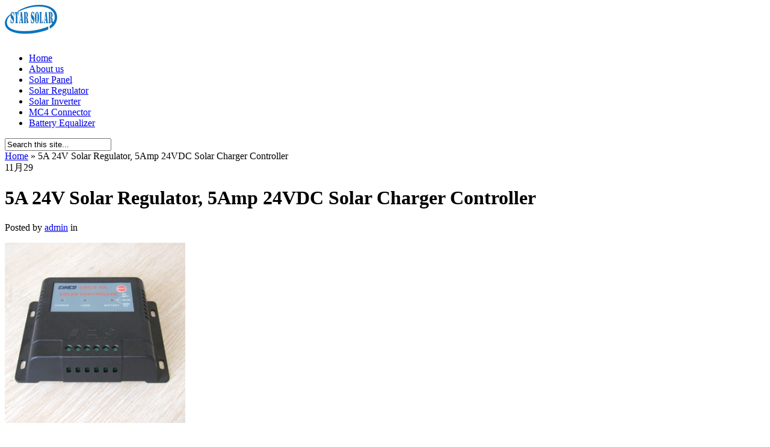

--- FILE ---
content_type: text/html; charset=UTF-8
request_url: https://www.pvsolarchina.com/5a-24v-solar-regulator-5amp-24vdc-solar-charger-controller.html/5a-24v-solar-regulator-5amp-24vdc-solar-charger-controller-2
body_size: 5286
content:
<!DOCTYPE html PUBLIC "-//W3C//DTD XHTML 1.0 Transitional//EN" "http://www.w3.org/TR/xhtml1/DTD/xhtml1-transitional.dtd">
<html xmlns="http://www.w3.org/1999/xhtml" lang="zh-CN">
<head profile="http://gmpg.org/xfn/11">
<meta http-equiv="Content-Type" content="text/html; charset=UTF-8" />
<title>  5A 24V Solar Regulator, 5Amp 24VDC Solar Charger Controller | Ningbo Cinco Electronics co.,Ltd</title>

<link rel="stylesheet" href="https://www.pvsolarchina.com/wp-content/themes/new/style.css" type="text/css" media="screen" />
<link rel="stylesheet" href="https://www.pvsolarchina.com/wp-content/themes/new/css/colorpicker.css" type="text/css" media="screen" />

<link href='https://fonts.googleapis.com/css?family=Droid+Sans:regular,bold' rel='stylesheet' type='text/css'/>
<link href='https://fonts.googleapis.com/css?family=Kreon:light,regular' rel='stylesheet' type='text/css'/>
<link href='https://fonts.googleapis.com/css?family=Lobster' rel='stylesheet' type='text/css'/>

<link rel="alternate" type="application/rss+xml" title="Ningbo Cinco Electronics co.,Ltd RSS Feed" href="https://www.pvsolarchina.com/feed" />
<link rel="alternate" type="application/atom+xml" title="Ningbo Cinco Electronics co.,Ltd Atom Feed" href="https://www.pvsolarchina.com/feed/atom" />
<link rel="pingback" href="https://www.pvsolarchina.com/xmlrpc.php" />

<!--[if lt IE 7]>
	<link rel="stylesheet" type="text/css" href="https://www.pvsolarchina.com/wp-content/themes/new/css/ie6style.css" />
	<script type="text/javascript" src="https://www.pvsolarchina.com/wp-content/themes/new/js/DD_belatedPNG_0.0.8a-min.js"></script>
	<script type="text/javascript">DD_belatedPNG.fix('img#logo, span.overlay, a.zoom-icon, a.more-icon, #menu, #menu-right, #menu-content, ul#top-menu ul, #menu-bar, .footer-widget ul li, span.post-overlay, #content-area, .avatar-overlay, .comment-arrow, .testimonials-item-bottom, #quote, #bottom-shadow, #quote .container');</script>
<![endif]-->
<!--[if IE 7]>
	<link rel="stylesheet" type="text/css" href="https://www.pvsolarchina.com/wp-content/themes/new/css/ie7style.css" />
<![endif]-->
<!--[if IE 8]>
	<link rel="stylesheet" type="text/css" href="https://www.pvsolarchina.com/wp-content/themes/new/css/ie8style.css" />
<![endif]-->

<script type="text/javascript">
	document.documentElement.className = 'js';
</script>

<meta name='robots' content='noindex,follow' />
<link rel='dns-prefetch' href='//s.w.org' />
<link rel="alternate" type="application/rss+xml" title="Ningbo Cinco Electronics co.,Ltd &raquo; Feed" href="https://www.pvsolarchina.com/feed" />
		<script type="text/javascript">
			window._wpemojiSettings = {"baseUrl":"https:\/\/s.w.org\/images\/core\/emoji\/11\/72x72\/","ext":".png","svgUrl":"https:\/\/s.w.org\/images\/core\/emoji\/11\/svg\/","svgExt":".svg","source":{"concatemoji":"https:\/\/www.pvsolarchina.com\/wp-includes\/js\/wp-emoji-release.min.js?ver=4.9.28"}};
			!function(e,a,t){var n,r,o,i=a.createElement("canvas"),p=i.getContext&&i.getContext("2d");function s(e,t){var a=String.fromCharCode;p.clearRect(0,0,i.width,i.height),p.fillText(a.apply(this,e),0,0);e=i.toDataURL();return p.clearRect(0,0,i.width,i.height),p.fillText(a.apply(this,t),0,0),e===i.toDataURL()}function c(e){var t=a.createElement("script");t.src=e,t.defer=t.type="text/javascript",a.getElementsByTagName("head")[0].appendChild(t)}for(o=Array("flag","emoji"),t.supports={everything:!0,everythingExceptFlag:!0},r=0;r<o.length;r++)t.supports[o[r]]=function(e){if(!p||!p.fillText)return!1;switch(p.textBaseline="top",p.font="600 32px Arial",e){case"flag":return s([55356,56826,55356,56819],[55356,56826,8203,55356,56819])?!1:!s([55356,57332,56128,56423,56128,56418,56128,56421,56128,56430,56128,56423,56128,56447],[55356,57332,8203,56128,56423,8203,56128,56418,8203,56128,56421,8203,56128,56430,8203,56128,56423,8203,56128,56447]);case"emoji":return!s([55358,56760,9792,65039],[55358,56760,8203,9792,65039])}return!1}(o[r]),t.supports.everything=t.supports.everything&&t.supports[o[r]],"flag"!==o[r]&&(t.supports.everythingExceptFlag=t.supports.everythingExceptFlag&&t.supports[o[r]]);t.supports.everythingExceptFlag=t.supports.everythingExceptFlag&&!t.supports.flag,t.DOMReady=!1,t.readyCallback=function(){t.DOMReady=!0},t.supports.everything||(n=function(){t.readyCallback()},a.addEventListener?(a.addEventListener("DOMContentLoaded",n,!1),e.addEventListener("load",n,!1)):(e.attachEvent("onload",n),a.attachEvent("onreadystatechange",function(){"complete"===a.readyState&&t.readyCallback()})),(n=t.source||{}).concatemoji?c(n.concatemoji):n.wpemoji&&n.twemoji&&(c(n.twemoji),c(n.wpemoji)))}(window,document,window._wpemojiSettings);
		</script>
				<link rel="stylesheet" href="https://www.pvsolarchina.com/wp-content/themes/new/style-Blue.css" type="text/css" media="screen" />
	<meta content="LeanBiz v.1.6" name="generator"/><style type="text/css">
img.wp-smiley,
img.emoji {
	display: inline !important;
	border: none !important;
	box-shadow: none !important;
	height: 1em !important;
	width: 1em !important;
	margin: 0 .07em !important;
	vertical-align: -0.1em !important;
	background: none !important;
	padding: 0 !important;
}
</style>
<link rel='stylesheet' id='et-shortcodes-css-css'  href='https://www.pvsolarchina.com/wp-content/themes/new/epanel/shortcodes/shortcodes.css?ver=2.0' type='text/css' media='all' />
<link rel='stylesheet' id='fancybox-css'  href='https://www.pvsolarchina.com/wp-content/themes/new/epanel/page_templates/js/fancybox/jquery.fancybox-1.3.4.css?ver=1.3.4' type='text/css' media='screen' />
<link rel='stylesheet' id='et_page_templates-css'  href='https://www.pvsolarchina.com/wp-content/themes/new/epanel/page_templates/page_templates.css?ver=1.8' type='text/css' media='screen' />
<script>if (document.location.protocol != "https:") {document.location = document.URL.replace(/^http:/i, "https:");}</script><script type='text/javascript' src='https://www.pvsolarchina.com/wp-includes/js/jquery/jquery.js?ver=1.12.4'></script>
<script type='text/javascript' src='https://www.pvsolarchina.com/wp-includes/js/jquery/jquery-migrate.min.js?ver=1.4.1'></script>
<script type='text/javascript' src='https://www.pvsolarchina.com/wp-content/themes/new/epanel/shortcodes/js/et_shortcodes_frontend.js?ver=2.0'></script>
<link rel='https://api.w.org/' href='https://www.pvsolarchina.com/wp-json/' />
<link rel="EditURI" type="application/rsd+xml" title="RSD" href="https://www.pvsolarchina.com/xmlrpc.php?rsd" />
<link rel="wlwmanifest" type="application/wlwmanifest+xml" href="https://www.pvsolarchina.com/wp-includes/wlwmanifest.xml" /> 
<meta name="generator" content="WordPress 4.9.28" />
<link rel='shortlink' href='https://www.pvsolarchina.com/?p=1477' />
<link rel="alternate" type="application/json+oembed" href="https://www.pvsolarchina.com/wp-json/oembed/1.0/embed?url=https%3A%2F%2Fwww.pvsolarchina.com%2F5a-24v-solar-regulator-5amp-24vdc-solar-charger-controller.html%2F5a-24v-solar-regulator-5amp-24vdc-solar-charger-controller-2" />
<link rel="alternate" type="text/xml+oembed" href="https://www.pvsolarchina.com/wp-json/oembed/1.0/embed?url=https%3A%2F%2Fwww.pvsolarchina.com%2F5a-24v-solar-regulator-5amp-24vdc-solar-charger-controller.html%2F5a-24v-solar-regulator-5amp-24vdc-solar-charger-controller-2&#038;format=xml" />
		<style type="text/css">.recentcomments a{display:inline !important;padding:0 !important;margin:0 !important;}</style>
			<style type="text/css">
		#et_pt_portfolio_gallery { margin-left: -41px; margin-right: -51px; }
		.et_pt_portfolio_item { margin-left: 35px; }
		.et_portfolio_small { margin-left: -40px !important; }
		.et_portfolio_small .et_pt_portfolio_item { margin-left: 32px !important; }
		.et_portfolio_large { margin-left: -26px !important; }
		.et_portfolio_large .et_pt_portfolio_item { margin-left: 11px !important; }
	</style>

</head>
<body data-rsssl=1 class="attachment attachment-template-default single single-attachment postid-1477 attachmentid-1477 attachment-jpeg chrome">
	<div id="et-wrapper">
		<div id="header">
			<div class="container clearfix">
								<a href="https://www.pvsolarchina.com">
										<img src="https://www.pvsolarchina.com/wp-content/uploads/2013/04/logo1.jpg" alt="Ningbo Cinco Electronics co.,Ltd" id="logo"/>
				</a>
				<ul id="top-menu" class="nav"><li id="menu-item-5195" class="menu-item menu-item-type-custom menu-item-object-custom menu-item-home menu-item-5195"><a href="https://www.pvsolarchina.com/">Home</a></li>
<li id="menu-item-5196" class="menu-item menu-item-type-post_type menu-item-object-page menu-item-5196"><a href="https://www.pvsolarchina.com/about-us">About us</a></li>
<li id="menu-item-5212" class="menu-item menu-item-type-post_type menu-item-object-page menu-item-5212"><a href="https://www.pvsolarchina.com/solar-panel">Solar Panel</a></li>
<li id="menu-item-5213" class="menu-item menu-item-type-post_type menu-item-object-page menu-item-5213"><a href="https://www.pvsolarchina.com/solar-regulator">Solar Regulator</a></li>
<li id="menu-item-5211" class="menu-item menu-item-type-post_type menu-item-object-page menu-item-5211"><a href="https://www.pvsolarchina.com/solar-inverter">Solar Inverter</a></li>
<li id="menu-item-5934" class="menu-item menu-item-type-post_type menu-item-object-page menu-item-5934"><a href="https://www.pvsolarchina.com/mc3-mc4-connector">MC4 Connector</a></li>
<li id="menu-item-6080" class="menu-item menu-item-type-post_type menu-item-object-page menu-item-6080"><a href="https://www.pvsolarchina.com/battery-equalizer">Battery Equalizer</a></li>
</ul>						
				<div id="search-form">
					<form method="get" id="searchform" action="https://www.pvsolarchina.com/">
						<input type="text" value="Search this site..." name="s" id="searchinput" />
						<input type="image" src="https://www.pvsolarchina.com/wp-content/themes/new/images/search_btn.png" id="searchsubmit" />
					</form>
				</div> <!-- end #search-form -->
				
							</div> <!-- end .container -->
		</div> <!-- end #header -->
		
				
		<div id="featured">
			<div id="featured-shadow">
				<div id="featured-light">
										<div  class="container">
						
<div id="breadcrumbs">
					<a href="https://www.pvsolarchina.com">Home</a> <span class="raquo">&raquo;</span>
				
									5A 24V Solar Regulator, 5Amp 24VDC Solar Charger Controller					</div> <!-- end #breadcrumbs -->
<div id="content-border">
	<div id="content-top-border-shadow"></div>
	<div id="content-bottom-border-shadow"></div>
	<div id="content" class="clearfix">
		<div id="content-right-bg" class="clearfix">
			<div id="left-area">
					<div class="entry post clearfix comments_disabled">
				
					<div class="post-meta">
									<span class="post-meta-date">11月<span>29</span></span>
											</div> <!-- end .post-meta-->
				
						
		<h1 class="title">5A 24V Solar Regulator, 5Amp 24VDC Solar Charger Controller</h1>
		
					<p class="meta-info">Posted by <a href="https://www.pvsolarchina.com/author/admin" title="由admin发布" rel="author">admin</a> in </p>
			
		<p class="attachment"><a href='https://www.pvsolarchina.com/wp-content/uploads/2010/11/5A-24V-Solar-Regulator-5Amp-24VDC-Solar-Charger-Controller.jpg'><img width="300" height="300" src="https://www.pvsolarchina.com/wp-content/uploads/2010/11/5A-24V-Solar-Regulator-5Amp-24VDC-Solar-Charger-Controller-300x300.jpg" class="attachment-medium size-medium" alt="" srcset="https://www.pvsolarchina.com/wp-content/uploads/2010/11/5A-24V-Solar-Regulator-5Amp-24VDC-Solar-Charger-Controller-300x300.jpg 300w, https://www.pvsolarchina.com/wp-content/uploads/2010/11/5A-24V-Solar-Regulator-5Amp-24VDC-Solar-Charger-Controller.jpg 325w" sizes="(max-width: 300px) 100vw, 300px" /></a></p>
					</div> <!-- end .entry -->

			
					
	
	<!-- You can start editing here. -->

<div id="comment-wrap">

		   <div id="comment-section" class="nocomments">
		  			 <!-- If comments are open, but there are no comments. -->
			 
		  	   </div>
						
</div>			</div> 	<!-- end #left-area -->
			<div id="content-top-shadow"></div>
			<div id="content-bottom-shadow"></div>
			<div id="content-widget-light"></div>

			<div id="sidebar">
	</div> <!-- end #sidebar -->		</div> <!-- end #content-right-bg -->	
	</div> <!-- end #content -->
</div> <!-- end #content-border -->	

					</div> <!-- end .container -->
									</div> <!-- end #featured-light -->
			</div> <!-- end #featured-shadow -->
		</div> <!-- end #featured -->
				<div id="footer">
			<div class="container">
									<div id="footer-widgets" class="clearfix">
								<div id="recent-posts-2" class="footer-widget widget_recent_entries">		<h4 class="widget-title">近期文章</h4>		<ul>
											<li>
					<a href="https://www.pvsolarchina.com/landstar-ep-ls1024b-ls2024b-ls3024b-solar-charge-controller.html">Landstar EP LS1024B LS2024B LS3024B Solar charge controller</a>
									</li>
											<li>
					<a href="https://www.pvsolarchina.com/mt-5-remote-meter-for-tracer-mppt-solar-controller.html">MT-5 Remote Meter for Tracer MPPT Solar Controller</a>
									</li>
											<li>
					<a href="https://www.pvsolarchina.com/mt-2-meter-lcd-display-for-epipc-com-10a-20a-solar-controller.html">MT-2 Meter LCD display for EPIPC-COM 10A 20A Solar Controller</a>
									</li>
					</ul>
		</div> <!-- end .footer-widget --><div id="tag_cloud-2" class="footer-widget widget_tag_cloud"><h4 class="widget-title">Tags</h4><div class="tagcloud"><a href="https://www.pvsolarchina.com/tag/flexible-solar-panel" class="tag-cloud-link tag-link-1015 tag-link-position-1" style="font-size: 9.5949367088608pt;" aria-label="Flexible Solar Panel (10个项目)">Flexible Solar Panel</a>
<a href="https://www.pvsolarchina.com/tag/landstar-solar-controller" class="tag-cloud-link tag-link-1030 tag-link-position-2" style="font-size: 12.075949367089pt;" aria-label="LandStar Solar Controller (14个项目)">LandStar Solar Controller</a>
<a href="https://www.pvsolarchina.com/tag/mppt-controller" class="tag-cloud-link tag-link-972 tag-link-position-3" style="font-size: 12.430379746835pt;" aria-label="MPPT controller (15个项目)">MPPT controller</a>
<a href="https://www.pvsolarchina.com/tag/mppt-solar-controller" class="tag-cloud-link tag-link-697 tag-link-position-4" style="font-size: 11.544303797468pt;" aria-label="MPPT Solar Controller (13个项目)">MPPT Solar Controller</a>
<a href="https://www.pvsolarchina.com/tag/photovoltaic-cables" class="tag-cloud-link tag-link-918 tag-link-position-5" style="font-size: 8pt;" aria-label="Photovoltaic Cables (8个项目)">Photovoltaic Cables</a>
<a href="https://www.pvsolarchina.com/tag/solar-air-conditioner" class="tag-cloud-link tag-link-1024 tag-link-position-6" style="font-size: 10.303797468354pt;" aria-label="Solar Air Conditioner (11个项目)">Solar Air Conditioner</a>
<a href="https://www.pvsolarchina.com/tag/solar-cable" class="tag-cloud-link tag-link-917 tag-link-position-7" style="font-size: 12.430379746835pt;" aria-label="Solar Cable (15个项目)">Solar Cable</a>
<a href="https://www.pvsolarchina.com/tag/solar-cell" class="tag-cloud-link tag-link-42 tag-link-position-8" style="font-size: 12.075949367089pt;" aria-label="Solar Cell (14个项目)">Solar Cell</a>
<a href="https://www.pvsolarchina.com/tag/solar-charge-controller" class="tag-cloud-link tag-link-778 tag-link-position-9" style="font-size: 19.873417721519pt;" aria-label="Solar Charge Controller (41个项目)">Solar Charge Controller</a>
<a href="https://www.pvsolarchina.com/tag/solar-controller" class="tag-cloud-link tag-link-835 tag-link-position-10" style="font-size: 12.075949367089pt;" aria-label="Solar Controller (14个项目)">Solar Controller</a>
<a href="https://www.pvsolarchina.com/tag/solar-energy" class="tag-cloud-link tag-link-48 tag-link-position-11" style="font-size: 8pt;" aria-label="Solar Energy (8个项目)">Solar Energy</a>
<a href="https://www.pvsolarchina.com/tag/solar-freezer" class="tag-cloud-link tag-link-795 tag-link-position-12" style="font-size: 9.5949367088608pt;" aria-label="Solar Freezer (10个项目)">Solar Freezer</a>
<a href="https://www.pvsolarchina.com/tag/solar-light-controller" class="tag-cloud-link tag-link-457 tag-link-position-13" style="font-size: 12.962025316456pt;" aria-label="Solar Light Controller (16个项目)">Solar Light Controller</a>
<a href="https://www.pvsolarchina.com/tag/solar-panel" class="tag-cloud-link tag-link-4 tag-link-position-14" style="font-size: 22pt;" aria-label="Solar Panel (54个项目)">Solar Panel</a>
<a href="https://www.pvsolarchina.com/tag/solar-refrigerator" class="tag-cloud-link tag-link-1027 tag-link-position-15" style="font-size: 10.303797468354pt;" aria-label="Solar Refrigerator (11个项目)">Solar Refrigerator</a>
<a href="https://www.pvsolarchina.com/tag/solar-water-heater" class="tag-cloud-link tag-link-1028 tag-link-position-16" style="font-size: 8pt;" aria-label="Solar Water Heater (8个项目)">Solar Water Heater</a>
<a href="https://www.pvsolarchina.com/tag/viewstar-solar-controllers" class="tag-cloud-link tag-link-846 tag-link-position-17" style="font-size: 10.835443037975pt;" aria-label="ViewStar Solar Controllers (12个项目)">ViewStar Solar Controllers</a>
<a href="https://www.pvsolarchina.com/tag/wincong-solar-controller" class="tag-cloud-link tag-link-1031 tag-link-position-18" style="font-size: 8.8860759493671pt;" aria-label="Wincong Solar Controller (9个项目)">Wincong Solar Controller</a>
<a href="https://www.pvsolarchina.com/tag/wind-generator" class="tag-cloud-link tag-link-539 tag-link-position-19" style="font-size: 10.303797468354pt;" aria-label="wind generator (11个项目)">wind generator</a>
<a href="https://www.pvsolarchina.com/tag/wind-turbine" class="tag-cloud-link tag-link-538 tag-link-position-20" style="font-size: 15.26582278481pt;" aria-label="Wind Turbine (22个项目)">Wind Turbine</a></div>
</div> <!-- end .footer-widget --><div id="text-3" class="footer-widget widget_text"><h4 class="widget-title">Contact Us</h4>			<div class="textwidget"><li>Address: 13-4 Room,1# Shunye Street, Luotuo Jiedao Zhenhai, Ningbo City,China </li>
        <li>Post Code: 315200</li>
	<li>Tel: 86 574 26266608</li>
	<li>Fax: 86 574 26266618</li>
	<li>Email: info@Pvsolarchina.Com</li></div>
		</div> <!-- end .footer-widget -->					</div> <!-- end #footer-widgets -->
								<div id="footer-bottom">
					<p id="copyright">&copy; 2010 Ningbo Cinco Electronics co.,Ltd					&nbsp	<a href="https://www.mazava.cn/">Battery Equalizer</a> |  <a href="https://www.batterybalancer.com/">Battery Balancer</a>
				</div> <!-- end #footer-bottom -->
			</div> <!-- end .container -->
		</div> <!-- end #footer -->
	</div> <!-- end #et-wrapper -->
	<div style="display:none">
<script language="javascript" type="text/javascript" src="https://js.users.51.la/4233057.js"></script>
<noscript><a href="http://www.51.la/?4233057" target="_blank"><img alt="&#x6211;&#x8981;&#x5566;&#x514D;&#x8D39;&#x7EDF;&#x8BA1;" src="https://img.users.51.la/4233057.asp" style="border:none" /></a></noscript><script type='text/javascript' src='https://www.pvsolarchina.com/wp-content/themes/new/js/jquery.easing.1.3.js?ver=1.0'></script>
<script type='text/javascript' src='https://www.pvsolarchina.com/wp-content/themes/new/js/superfish.js?ver=1.0'></script>
<script type='text/javascript' src='https://www.pvsolarchina.com/wp-content/themes/new/js/jquery.et_motion_slider.1.0.js?ver=1.0'></script>
<script type='text/javascript' src='https://www.pvsolarchina.com/wp-content/themes/new/js/custom.js?ver=1.0'></script>
<script type='text/javascript' src='https://www.pvsolarchina.com/wp-content/themes/new/epanel/page_templates/js/fancybox/jquery.fancybox-1.3.4.pack.js?ver=1.3.4'></script>
<script type='text/javascript' src='https://www.pvsolarchina.com/wp-content/themes/new/epanel/page_templates/js/et-ptemplates-frontend.js?ver=1.1'></script>
<script type='text/javascript' src='https://www.pvsolarchina.com/wp-includes/js/wp-embed.min.js?ver=4.9.28'></script>
	<script type="text/javascript">
	jQuery(document).ready(function(){
		var $footer_widget = jQuery("#footer-widgets .footer-widget");
		if ( $footer_widget.length ) {
			$footer_widget.each(function (index, domEle) {
				if ((index+1)%4 == 0) jQuery(domEle).addClass("last").after("<div class='clear'></div>");
			});
		}
	});
	</script>
</body>
</html>